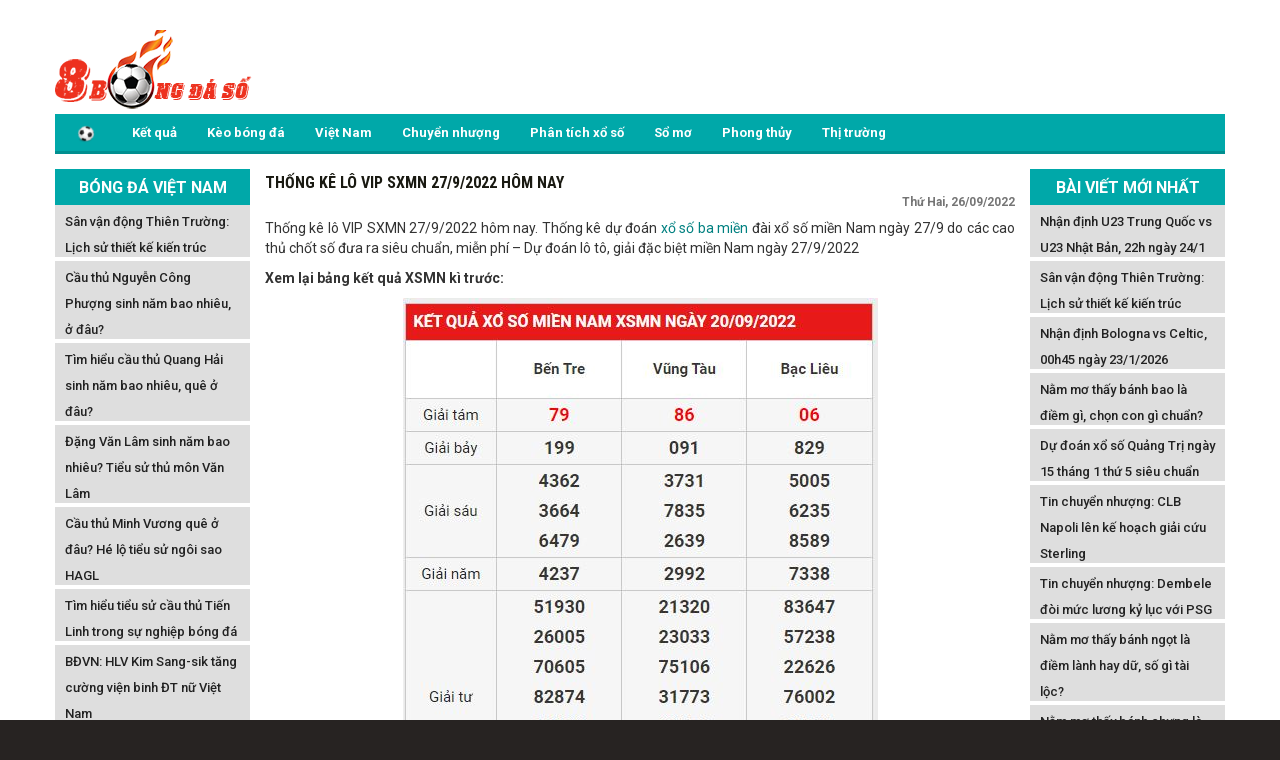

--- FILE ---
content_type: text/html; charset=UTF-8
request_url: https://8bongdaso.com/soi-cau-lo-vip-sxmn-27-9-2022-hom-nay/
body_size: 12632
content:
<!DOCTYPE html>
<html lang="vi">
	<head>
		<meta charset="UTF-8">
		<meta name="viewport" content="width=device-width, initial-scale=1">
    	<link rel="profile" href="https://gmpg.org/xfn/11">
        <link href="https://8bongdaso.com/wp-content/themes/bongdaxoso/css/style.css" rel="stylesheet" type="text/css" />
        <link href="https://8bongdaso.com/wp-content/themes/bongdaxoso/css/my_style.css" rel="stylesheet" type="text/css" />
        <link href='https://fonts.googleapis.com/css?family=Roboto+Condensed:400,700&amp;subset=vietnamese,latin,latin-ext&display=swap' rel='stylesheet' type='text/css'>
        <link href='https://fonts.googleapis.com/css?family=Roboto:400,700&amp;subset=vietnamese,latin,latin-ext&display=swap' rel='stylesheet' type='text/css'>
        <link href="https://8bongdaso.com/wp-content/themes/bongdaxoso/css/datepicker.css" rel="stylesheet" />
        <link rel="stylesheet" href="https://8bongdaso.com/wp-content/themes/bongdaxoso/css/font-awesome.min.css">
        <script type="text/javascript" src="https://8bongdaso.com/wp-content/themes/bongdaxoso/js/jquery-2.1.3.min.js"></script>
        <script type="text/javascript" src="https://8bongdaso.com/wp-content/themes/bongdaxoso/js/jquery.slimscroll.min.js"></script>
        <script type="text/javascript" src="https://8bongdaso.com/wp-content/themes/bongdaxoso/js/jquery-ui-1.8.18.custom.min.js"></script>
        <script src="https://8bongdaso.com/wp-content/themes/bongdaxoso/js/jquery.ui.datepicker-fr.js"></script>
        <meta name='robots' content='index, follow, max-image-preview:large, max-snippet:-1, max-video-preview:-1' />
	<style>img:is([sizes="auto" i], [sizes^="auto," i]) { contain-intrinsic-size: 3000px 1500px }</style>
	
	<!-- This site is optimized with the Yoast SEO Premium plugin v23.4 (Yoast SEO v23.4) - https://yoast.com/wordpress/plugins/seo/ -->
	<title>Thống kê lô VIP SXMN 27/9/2022 hôm nay chuẩn xác</title>
	<meta name="description" content="Thống kê lô VIP SXMN 27/9/2022 hôm nay. Thống kê dự đoán xổ số ba miền đài xổ số miền Nam ngày 27/9 do các cao thủ chốt số đưa ra siêu chuẩn, miễn phí" />
	<link rel="canonical" href="https://8bongdaso.com/soi-cau-lo-vip-sxmn-27-9-2022-hom-nay/" />
	<meta property="og:locale" content="vi_VN" />
	<meta property="og:type" content="article" />
	<meta property="og:title" content="Thống kê lô VIP SXMN 27/9/2022 hôm nay chuẩn xác" />
	<meta property="og:description" content="Thống kê lô VIP SXMN 27/9/2022 hôm nay. Thống kê dự đoán xổ số ba miền đài xổ số miền Nam ngày 27/9 do các cao thủ chốt số đưa ra siêu chuẩn, miễn phí" />
	<meta property="og:url" content="https://8bongdaso.com/soi-cau-lo-vip-sxmn-27-9-2022-hom-nay/" />
	<meta property="og:site_name" content="8bongdaso.com" />
	<meta property="article:published_time" content="2022-09-26T07:01:09+00:00" />
<meta property="og:image:secure_url" content="https://8bongdaso.com/wp-content/uploads/2022/09/3_optimized.jpg" />
	<meta property="og:image" content="https://8bongdaso.com/wp-content/uploads/2022/09/3_optimized.jpg" />
	<meta property="og:image:width" content="600" />
	<meta property="og:image:height" content="450" />
	<meta property="og:image:type" content="image/jpeg" />
	<meta name="author" content="thuydt" />
	<meta name="twitter:card" content="summary_large_image" />
	<meta name="twitter:label1" content="Được viết bởi" />
	<meta name="twitter:data1" content="thuydt" />
	<meta name="twitter:label2" content="Ước tính thời gian đọc" />
	<meta name="twitter:data2" content="3 phút" />
	<script type="application/ld+json" class="yoast-schema-graph">{"@context":"https://schema.org","@graph":[{"@type":"Article","@id":"https://8bongdaso.com/soi-cau-lo-vip-sxmn-27-9-2022-hom-nay/#article","isPartOf":{"@id":"https://8bongdaso.com/soi-cau-lo-vip-sxmn-27-9-2022-hom-nay/"},"author":{"name":"thuydt","@id":"https://8bongdaso.com/#/schema/person/482bdfe7681f441bd7783788db749d21"},"headline":"Thống kê lô VIP SXMN 27/9/2022 hôm nay","datePublished":"2022-09-26T07:01:09+00:00","dateModified":"2022-09-26T07:01:09+00:00","mainEntityOfPage":{"@id":"https://8bongdaso.com/soi-cau-lo-vip-sxmn-27-9-2022-hom-nay/"},"wordCount":607,"publisher":{"@id":"https://8bongdaso.com/#organization"},"image":{"@id":"https://8bongdaso.com/soi-cau-lo-vip-sxmn-27-9-2022-hom-nay/#primaryimage"},"thumbnailUrl":"https://8bongdaso.com/wp-content/uploads/2022/09/3_optimized.jpg","articleSection":["Phân tích xổ số"],"inLanguage":"vi"},{"@type":"WebPage","@id":"https://8bongdaso.com/soi-cau-lo-vip-sxmn-27-9-2022-hom-nay/","url":"https://8bongdaso.com/soi-cau-lo-vip-sxmn-27-9-2022-hom-nay/","name":"Thống kê lô VIP SXMN 27/9/2022 hôm nay chuẩn xác","isPartOf":{"@id":"https://8bongdaso.com/#website"},"primaryImageOfPage":{"@id":"https://8bongdaso.com/soi-cau-lo-vip-sxmn-27-9-2022-hom-nay/#primaryimage"},"image":{"@id":"https://8bongdaso.com/soi-cau-lo-vip-sxmn-27-9-2022-hom-nay/#primaryimage"},"thumbnailUrl":"https://8bongdaso.com/wp-content/uploads/2022/09/3_optimized.jpg","datePublished":"2022-09-26T07:01:09+00:00","dateModified":"2022-09-26T07:01:09+00:00","description":"Thống kê lô VIP SXMN 27/9/2022 hôm nay. Thống kê dự đoán xổ số ba miền đài xổ số miền Nam ngày 27/9 do các cao thủ chốt số đưa ra siêu chuẩn, miễn phí","inLanguage":"vi","potentialAction":[{"@type":"ReadAction","target":["https://8bongdaso.com/soi-cau-lo-vip-sxmn-27-9-2022-hom-nay/"]}]},{"@type":"ImageObject","inLanguage":"vi","@id":"https://8bongdaso.com/soi-cau-lo-vip-sxmn-27-9-2022-hom-nay/#primaryimage","url":"https://8bongdaso.com/wp-content/uploads/2022/09/3_optimized.jpg","contentUrl":"https://8bongdaso.com/wp-content/uploads/2022/09/3_optimized.jpg","width":600,"height":450,"caption":"Thống kê lô VIP SXMN 27/9/2022"},{"@type":"WebSite","@id":"https://8bongdaso.com/#website","url":"https://8bongdaso.com/","name":"8bongdaso.com","description":"Dữ liệu bóng đá số nhanh nhất","publisher":{"@id":"https://8bongdaso.com/#organization"},"potentialAction":[{"@type":"SearchAction","target":{"@type":"EntryPoint","urlTemplate":"https://8bongdaso.com/?s={search_term_string}"},"query-input":{"@type":"PropertyValueSpecification","valueRequired":true,"valueName":"search_term_string"}}],"inLanguage":"vi"},{"@type":"Organization","@id":"https://8bongdaso.com/#organization","name":"8bongdaso.com","url":"https://8bongdaso.com/","logo":{"@type":"ImageObject","inLanguage":"vi","@id":"https://8bongdaso.com/#/schema/logo/image/","url":"https://8bongdaso.com/wp-content/uploads/2019/07/log-8bongda.png","contentUrl":"https://8bongdaso.com/wp-content/uploads/2019/07/log-8bongda.png","width":250,"height":120,"caption":"8bongdaso.com"},"image":{"@id":"https://8bongdaso.com/#/schema/logo/image/"}},{"@type":"Person","@id":"https://8bongdaso.com/#/schema/person/482bdfe7681f441bd7783788db749d21","name":"thuydt","image":{"@type":"ImageObject","inLanguage":"vi","@id":"https://8bongdaso.com/#/schema/person/image/","url":"https://secure.gravatar.com/avatar/d71a93b990c4b09f1506e10397c3539eed46c13dc91088d374b2ebcbc2704c8d?s=96&d=mm&r=g","contentUrl":"https://secure.gravatar.com/avatar/d71a93b990c4b09f1506e10397c3539eed46c13dc91088d374b2ebcbc2704c8d?s=96&d=mm&r=g","caption":"thuydt"}}]}</script>
	<!-- / Yoast SEO Premium plugin. -->


<link rel="amphtml" href="https://8bongdaso.com/soi-cau-lo-vip-sxmn-27-9-2022-hom-nay/amp/" /><meta name="generator" content="AMP for WP 1.1.2"/><script type="text/javascript">
/* <![CDATA[ */
window._wpemojiSettings = {"baseUrl":"https:\/\/s.w.org\/images\/core\/emoji\/16.0.1\/72x72\/","ext":".png","svgUrl":"https:\/\/s.w.org\/images\/core\/emoji\/16.0.1\/svg\/","svgExt":".svg","source":{"concatemoji":"https:\/\/8bongdaso.com\/wp-includes\/js\/wp-emoji-release.min.js?ver=6.8.3"}};
/*! This file is auto-generated */
!function(s,n){var o,i,e;function c(e){try{var t={supportTests:e,timestamp:(new Date).valueOf()};sessionStorage.setItem(o,JSON.stringify(t))}catch(e){}}function p(e,t,n){e.clearRect(0,0,e.canvas.width,e.canvas.height),e.fillText(t,0,0);var t=new Uint32Array(e.getImageData(0,0,e.canvas.width,e.canvas.height).data),a=(e.clearRect(0,0,e.canvas.width,e.canvas.height),e.fillText(n,0,0),new Uint32Array(e.getImageData(0,0,e.canvas.width,e.canvas.height).data));return t.every(function(e,t){return e===a[t]})}function u(e,t){e.clearRect(0,0,e.canvas.width,e.canvas.height),e.fillText(t,0,0);for(var n=e.getImageData(16,16,1,1),a=0;a<n.data.length;a++)if(0!==n.data[a])return!1;return!0}function f(e,t,n,a){switch(t){case"flag":return n(e,"\ud83c\udff3\ufe0f\u200d\u26a7\ufe0f","\ud83c\udff3\ufe0f\u200b\u26a7\ufe0f")?!1:!n(e,"\ud83c\udde8\ud83c\uddf6","\ud83c\udde8\u200b\ud83c\uddf6")&&!n(e,"\ud83c\udff4\udb40\udc67\udb40\udc62\udb40\udc65\udb40\udc6e\udb40\udc67\udb40\udc7f","\ud83c\udff4\u200b\udb40\udc67\u200b\udb40\udc62\u200b\udb40\udc65\u200b\udb40\udc6e\u200b\udb40\udc67\u200b\udb40\udc7f");case"emoji":return!a(e,"\ud83e\udedf")}return!1}function g(e,t,n,a){var r="undefined"!=typeof WorkerGlobalScope&&self instanceof WorkerGlobalScope?new OffscreenCanvas(300,150):s.createElement("canvas"),o=r.getContext("2d",{willReadFrequently:!0}),i=(o.textBaseline="top",o.font="600 32px Arial",{});return e.forEach(function(e){i[e]=t(o,e,n,a)}),i}function t(e){var t=s.createElement("script");t.src=e,t.defer=!0,s.head.appendChild(t)}"undefined"!=typeof Promise&&(o="wpEmojiSettingsSupports",i=["flag","emoji"],n.supports={everything:!0,everythingExceptFlag:!0},e=new Promise(function(e){s.addEventListener("DOMContentLoaded",e,{once:!0})}),new Promise(function(t){var n=function(){try{var e=JSON.parse(sessionStorage.getItem(o));if("object"==typeof e&&"number"==typeof e.timestamp&&(new Date).valueOf()<e.timestamp+604800&&"object"==typeof e.supportTests)return e.supportTests}catch(e){}return null}();if(!n){if("undefined"!=typeof Worker&&"undefined"!=typeof OffscreenCanvas&&"undefined"!=typeof URL&&URL.createObjectURL&&"undefined"!=typeof Blob)try{var e="postMessage("+g.toString()+"("+[JSON.stringify(i),f.toString(),p.toString(),u.toString()].join(",")+"));",a=new Blob([e],{type:"text/javascript"}),r=new Worker(URL.createObjectURL(a),{name:"wpTestEmojiSupports"});return void(r.onmessage=function(e){c(n=e.data),r.terminate(),t(n)})}catch(e){}c(n=g(i,f,p,u))}t(n)}).then(function(e){for(var t in e)n.supports[t]=e[t],n.supports.everything=n.supports.everything&&n.supports[t],"flag"!==t&&(n.supports.everythingExceptFlag=n.supports.everythingExceptFlag&&n.supports[t]);n.supports.everythingExceptFlag=n.supports.everythingExceptFlag&&!n.supports.flag,n.DOMReady=!1,n.readyCallback=function(){n.DOMReady=!0}}).then(function(){return e}).then(function(){var e;n.supports.everything||(n.readyCallback(),(e=n.source||{}).concatemoji?t(e.concatemoji):e.wpemoji&&e.twemoji&&(t(e.twemoji),t(e.wpemoji)))}))}((window,document),window._wpemojiSettings);
/* ]]> */
</script>
<style id='wp-emoji-styles-inline-css' type='text/css'>

	img.wp-smiley, img.emoji {
		display: inline !important;
		border: none !important;
		box-shadow: none !important;
		height: 1em !important;
		width: 1em !important;
		margin: 0 0.07em !important;
		vertical-align: -0.1em !important;
		background: none !important;
		padding: 0 !important;
	}
</style>
<link rel='stylesheet' id='wp-block-library-css' href='https://8bongdaso.com/wp-includes/css/dist/block-library/style.min.css?ver=6.8.3' type='text/css' media='all' />
<style id='classic-theme-styles-inline-css' type='text/css'>
/*! This file is auto-generated */
.wp-block-button__link{color:#fff;background-color:#32373c;border-radius:9999px;box-shadow:none;text-decoration:none;padding:calc(.667em + 2px) calc(1.333em + 2px);font-size:1.125em}.wp-block-file__button{background:#32373c;color:#fff;text-decoration:none}
</style>
<style id='global-styles-inline-css' type='text/css'>
:root{--wp--preset--aspect-ratio--square: 1;--wp--preset--aspect-ratio--4-3: 4/3;--wp--preset--aspect-ratio--3-4: 3/4;--wp--preset--aspect-ratio--3-2: 3/2;--wp--preset--aspect-ratio--2-3: 2/3;--wp--preset--aspect-ratio--16-9: 16/9;--wp--preset--aspect-ratio--9-16: 9/16;--wp--preset--color--black: #000000;--wp--preset--color--cyan-bluish-gray: #abb8c3;--wp--preset--color--white: #ffffff;--wp--preset--color--pale-pink: #f78da7;--wp--preset--color--vivid-red: #cf2e2e;--wp--preset--color--luminous-vivid-orange: #ff6900;--wp--preset--color--luminous-vivid-amber: #fcb900;--wp--preset--color--light-green-cyan: #7bdcb5;--wp--preset--color--vivid-green-cyan: #00d084;--wp--preset--color--pale-cyan-blue: #8ed1fc;--wp--preset--color--vivid-cyan-blue: #0693e3;--wp--preset--color--vivid-purple: #9b51e0;--wp--preset--gradient--vivid-cyan-blue-to-vivid-purple: linear-gradient(135deg,rgba(6,147,227,1) 0%,rgb(155,81,224) 100%);--wp--preset--gradient--light-green-cyan-to-vivid-green-cyan: linear-gradient(135deg,rgb(122,220,180) 0%,rgb(0,208,130) 100%);--wp--preset--gradient--luminous-vivid-amber-to-luminous-vivid-orange: linear-gradient(135deg,rgba(252,185,0,1) 0%,rgba(255,105,0,1) 100%);--wp--preset--gradient--luminous-vivid-orange-to-vivid-red: linear-gradient(135deg,rgba(255,105,0,1) 0%,rgb(207,46,46) 100%);--wp--preset--gradient--very-light-gray-to-cyan-bluish-gray: linear-gradient(135deg,rgb(238,238,238) 0%,rgb(169,184,195) 100%);--wp--preset--gradient--cool-to-warm-spectrum: linear-gradient(135deg,rgb(74,234,220) 0%,rgb(151,120,209) 20%,rgb(207,42,186) 40%,rgb(238,44,130) 60%,rgb(251,105,98) 80%,rgb(254,248,76) 100%);--wp--preset--gradient--blush-light-purple: linear-gradient(135deg,rgb(255,206,236) 0%,rgb(152,150,240) 100%);--wp--preset--gradient--blush-bordeaux: linear-gradient(135deg,rgb(254,205,165) 0%,rgb(254,45,45) 50%,rgb(107,0,62) 100%);--wp--preset--gradient--luminous-dusk: linear-gradient(135deg,rgb(255,203,112) 0%,rgb(199,81,192) 50%,rgb(65,88,208) 100%);--wp--preset--gradient--pale-ocean: linear-gradient(135deg,rgb(255,245,203) 0%,rgb(182,227,212) 50%,rgb(51,167,181) 100%);--wp--preset--gradient--electric-grass: linear-gradient(135deg,rgb(202,248,128) 0%,rgb(113,206,126) 100%);--wp--preset--gradient--midnight: linear-gradient(135deg,rgb(2,3,129) 0%,rgb(40,116,252) 100%);--wp--preset--font-size--small: 13px;--wp--preset--font-size--medium: 20px;--wp--preset--font-size--large: 36px;--wp--preset--font-size--x-large: 42px;--wp--preset--spacing--20: 0.44rem;--wp--preset--spacing--30: 0.67rem;--wp--preset--spacing--40: 1rem;--wp--preset--spacing--50: 1.5rem;--wp--preset--spacing--60: 2.25rem;--wp--preset--spacing--70: 3.38rem;--wp--preset--spacing--80: 5.06rem;--wp--preset--shadow--natural: 6px 6px 9px rgba(0, 0, 0, 0.2);--wp--preset--shadow--deep: 12px 12px 50px rgba(0, 0, 0, 0.4);--wp--preset--shadow--sharp: 6px 6px 0px rgba(0, 0, 0, 0.2);--wp--preset--shadow--outlined: 6px 6px 0px -3px rgba(255, 255, 255, 1), 6px 6px rgba(0, 0, 0, 1);--wp--preset--shadow--crisp: 6px 6px 0px rgba(0, 0, 0, 1);}:where(.is-layout-flex){gap: 0.5em;}:where(.is-layout-grid){gap: 0.5em;}body .is-layout-flex{display: flex;}.is-layout-flex{flex-wrap: wrap;align-items: center;}.is-layout-flex > :is(*, div){margin: 0;}body .is-layout-grid{display: grid;}.is-layout-grid > :is(*, div){margin: 0;}:where(.wp-block-columns.is-layout-flex){gap: 2em;}:where(.wp-block-columns.is-layout-grid){gap: 2em;}:where(.wp-block-post-template.is-layout-flex){gap: 1.25em;}:where(.wp-block-post-template.is-layout-grid){gap: 1.25em;}.has-black-color{color: var(--wp--preset--color--black) !important;}.has-cyan-bluish-gray-color{color: var(--wp--preset--color--cyan-bluish-gray) !important;}.has-white-color{color: var(--wp--preset--color--white) !important;}.has-pale-pink-color{color: var(--wp--preset--color--pale-pink) !important;}.has-vivid-red-color{color: var(--wp--preset--color--vivid-red) !important;}.has-luminous-vivid-orange-color{color: var(--wp--preset--color--luminous-vivid-orange) !important;}.has-luminous-vivid-amber-color{color: var(--wp--preset--color--luminous-vivid-amber) !important;}.has-light-green-cyan-color{color: var(--wp--preset--color--light-green-cyan) !important;}.has-vivid-green-cyan-color{color: var(--wp--preset--color--vivid-green-cyan) !important;}.has-pale-cyan-blue-color{color: var(--wp--preset--color--pale-cyan-blue) !important;}.has-vivid-cyan-blue-color{color: var(--wp--preset--color--vivid-cyan-blue) !important;}.has-vivid-purple-color{color: var(--wp--preset--color--vivid-purple) !important;}.has-black-background-color{background-color: var(--wp--preset--color--black) !important;}.has-cyan-bluish-gray-background-color{background-color: var(--wp--preset--color--cyan-bluish-gray) !important;}.has-white-background-color{background-color: var(--wp--preset--color--white) !important;}.has-pale-pink-background-color{background-color: var(--wp--preset--color--pale-pink) !important;}.has-vivid-red-background-color{background-color: var(--wp--preset--color--vivid-red) !important;}.has-luminous-vivid-orange-background-color{background-color: var(--wp--preset--color--luminous-vivid-orange) !important;}.has-luminous-vivid-amber-background-color{background-color: var(--wp--preset--color--luminous-vivid-amber) !important;}.has-light-green-cyan-background-color{background-color: var(--wp--preset--color--light-green-cyan) !important;}.has-vivid-green-cyan-background-color{background-color: var(--wp--preset--color--vivid-green-cyan) !important;}.has-pale-cyan-blue-background-color{background-color: var(--wp--preset--color--pale-cyan-blue) !important;}.has-vivid-cyan-blue-background-color{background-color: var(--wp--preset--color--vivid-cyan-blue) !important;}.has-vivid-purple-background-color{background-color: var(--wp--preset--color--vivid-purple) !important;}.has-black-border-color{border-color: var(--wp--preset--color--black) !important;}.has-cyan-bluish-gray-border-color{border-color: var(--wp--preset--color--cyan-bluish-gray) !important;}.has-white-border-color{border-color: var(--wp--preset--color--white) !important;}.has-pale-pink-border-color{border-color: var(--wp--preset--color--pale-pink) !important;}.has-vivid-red-border-color{border-color: var(--wp--preset--color--vivid-red) !important;}.has-luminous-vivid-orange-border-color{border-color: var(--wp--preset--color--luminous-vivid-orange) !important;}.has-luminous-vivid-amber-border-color{border-color: var(--wp--preset--color--luminous-vivid-amber) !important;}.has-light-green-cyan-border-color{border-color: var(--wp--preset--color--light-green-cyan) !important;}.has-vivid-green-cyan-border-color{border-color: var(--wp--preset--color--vivid-green-cyan) !important;}.has-pale-cyan-blue-border-color{border-color: var(--wp--preset--color--pale-cyan-blue) !important;}.has-vivid-cyan-blue-border-color{border-color: var(--wp--preset--color--vivid-cyan-blue) !important;}.has-vivid-purple-border-color{border-color: var(--wp--preset--color--vivid-purple) !important;}.has-vivid-cyan-blue-to-vivid-purple-gradient-background{background: var(--wp--preset--gradient--vivid-cyan-blue-to-vivid-purple) !important;}.has-light-green-cyan-to-vivid-green-cyan-gradient-background{background: var(--wp--preset--gradient--light-green-cyan-to-vivid-green-cyan) !important;}.has-luminous-vivid-amber-to-luminous-vivid-orange-gradient-background{background: var(--wp--preset--gradient--luminous-vivid-amber-to-luminous-vivid-orange) !important;}.has-luminous-vivid-orange-to-vivid-red-gradient-background{background: var(--wp--preset--gradient--luminous-vivid-orange-to-vivid-red) !important;}.has-very-light-gray-to-cyan-bluish-gray-gradient-background{background: var(--wp--preset--gradient--very-light-gray-to-cyan-bluish-gray) !important;}.has-cool-to-warm-spectrum-gradient-background{background: var(--wp--preset--gradient--cool-to-warm-spectrum) !important;}.has-blush-light-purple-gradient-background{background: var(--wp--preset--gradient--blush-light-purple) !important;}.has-blush-bordeaux-gradient-background{background: var(--wp--preset--gradient--blush-bordeaux) !important;}.has-luminous-dusk-gradient-background{background: var(--wp--preset--gradient--luminous-dusk) !important;}.has-pale-ocean-gradient-background{background: var(--wp--preset--gradient--pale-ocean) !important;}.has-electric-grass-gradient-background{background: var(--wp--preset--gradient--electric-grass) !important;}.has-midnight-gradient-background{background: var(--wp--preset--gradient--midnight) !important;}.has-small-font-size{font-size: var(--wp--preset--font-size--small) !important;}.has-medium-font-size{font-size: var(--wp--preset--font-size--medium) !important;}.has-large-font-size{font-size: var(--wp--preset--font-size--large) !important;}.has-x-large-font-size{font-size: var(--wp--preset--font-size--x-large) !important;}
:where(.wp-block-post-template.is-layout-flex){gap: 1.25em;}:where(.wp-block-post-template.is-layout-grid){gap: 1.25em;}
:where(.wp-block-columns.is-layout-flex){gap: 2em;}:where(.wp-block-columns.is-layout-grid){gap: 2em;}
:root :where(.wp-block-pullquote){font-size: 1.5em;line-height: 1.6;}
</style>
<link rel='stylesheet' id='lich-api-css-css' href='https://8bongdaso.com/wp-content/plugins/apihs/access/css/daterangepicker.css?ver=6.8.3' type='text/css' media='all' />
<link rel='stylesheet' id='boostrap-css-css' href='https://8bongdaso.com/wp-content/plugins/apihs/access/css/bootstrap.min.css?ver=6.8.3' type='text/css' media='all' />
<link rel='stylesheet' id='boostrap-font-css' href='https://8bongdaso.com/wp-content/plugins/apihs/access/css/font-awesome.min.css?ver=6.8.3' type='text/css' media='all' />
<link rel='stylesheet' id='css-plugin-css' href='https://8bongdaso.com/wp-content/plugins/apihs/access/css/styles.css?ver=6.8.3' type='text/css' media='all' />
<link rel='stylesheet' id='ez-toc-css' href='https://8bongdaso.com/wp-content/plugins/easy-table-of-contents/assets/css/screen.min.css?ver=2.0.76' type='text/css' media='all' />
<style id='ez-toc-inline-css' type='text/css'>
div#ez-toc-container .ez-toc-title {font-size: 120%;}div#ez-toc-container .ez-toc-title {font-weight: 500;}div#ez-toc-container ul li , div#ez-toc-container ul li a {font-size: 95%;}div#ez-toc-container ul li , div#ez-toc-container ul li a {font-weight: 500;}div#ez-toc-container nav ul ul li {font-size: 90%;}
</style>
<link rel='stylesheet' id='devson-style-css' href='https://8bongdaso.com/wp-content/themes/bongdaxoso/style.css?ver=6.8.3' type='text/css' media='all' />
<script type="text/javascript" src="https://8bongdaso.com/wp-content/plugins/apihs/access/js/daterangepicker.min.js?ver=6.8.3" id="lich-api-js"></script>
<script type="text/javascript" src="https://8bongdaso.com/wp-content/plugins/apihs/access/js/bootstrap.min.js?ver=6.8.3" id="boostrap-api-js"></script>
<script type="text/javascript" src="https://8bongdaso.com/wp-includes/js/jquery/jquery.min.js?ver=3.7.1" id="jquery-core-js"></script>
<script type="text/javascript" src="https://8bongdaso.com/wp-includes/js/jquery/jquery-migrate.min.js?ver=3.4.1" id="jquery-migrate-js"></script>
<script type="text/javascript" id="my_loadmore-js-extra">
/* <![CDATA[ */
var misha_loadmore_params = {"ajaxurl":"https:\/\/8bongdaso.com\/wp-admin\/admin-ajax.php","posts":"{\"page\":0,\"name\":\"soi-cau-lo-vip-sxmn-27-9-2022-hom-nay\",\"error\":\"\",\"m\":\"\",\"p\":0,\"post_parent\":\"\",\"subpost\":\"\",\"subpost_id\":\"\",\"attachment\":\"\",\"attachment_id\":0,\"pagename\":\"\",\"page_id\":0,\"second\":\"\",\"minute\":\"\",\"hour\":\"\",\"day\":0,\"monthnum\":0,\"year\":0,\"w\":0,\"category_name\":\"\",\"tag\":\"\",\"cat\":\"\",\"tag_id\":\"\",\"author\":\"\",\"author_name\":\"\",\"feed\":\"\",\"tb\":\"\",\"paged\":0,\"meta_key\":\"\",\"meta_value\":\"\",\"preview\":\"\",\"s\":\"\",\"sentence\":\"\",\"title\":\"\",\"fields\":\"all\",\"menu_order\":\"\",\"embed\":\"\",\"category__in\":[],\"category__not_in\":[],\"category__and\":[],\"post__in\":[],\"post__not_in\":[],\"post_name__in\":[],\"tag__in\":[],\"tag__not_in\":[],\"tag__and\":[],\"tag_slug__in\":[],\"tag_slug__and\":[],\"post_parent__in\":[],\"post_parent__not_in\":[],\"author__in\":[],\"author__not_in\":[],\"search_columns\":[],\"ignore_sticky_posts\":false,\"suppress_filters\":false,\"cache_results\":true,\"update_post_term_cache\":true,\"update_menu_item_cache\":false,\"lazy_load_term_meta\":true,\"update_post_meta_cache\":true,\"post_type\":\"\",\"posts_per_page\":10,\"nopaging\":false,\"comments_per_page\":\"50\",\"no_found_rows\":false,\"order\":\"DESC\"}","current_page":"1","max_page":"0"};
/* ]]> */
</script>
<script type="text/javascript" src="https://8bongdaso.com/wp-content/themes/bongdaxoso/js/js.js?ver=6.8.3" id="my_loadmore-js"></script>
<link rel="https://api.w.org/" href="https://8bongdaso.com/wp-json/" /><link rel="alternate" title="JSON" type="application/json" href="https://8bongdaso.com/wp-json/wp/v2/posts/7438" /><meta name="generator" content="WordPress 6.8.3" />
<link rel='shortlink' href='https://8bongdaso.com/?p=7438' />
<link rel="alternate" title="oNhúng (JSON)" type="application/json+oembed" href="https://8bongdaso.com/wp-json/oembed/1.0/embed?url=https%3A%2F%2F8bongdaso.com%2Fsoi-cau-lo-vip-sxmn-27-9-2022-hom-nay%2F" />
<link rel="alternate" title="oNhúng (XML)" type="text/xml+oembed" href="https://8bongdaso.com/wp-json/oembed/1.0/embed?url=https%3A%2F%2F8bongdaso.com%2Fsoi-cau-lo-vip-sxmn-27-9-2022-hom-nay%2F&#038;format=xml" />
<link rel="icon" href="https://8bongdaso.com/wp-content/uploads/2019/07/cropped-3cfccdd35c5b8d94a49e8e542cc73a17_icon-32x32.png" sizes="32x32" />
<link rel="icon" href="https://8bongdaso.com/wp-content/uploads/2019/07/cropped-3cfccdd35c5b8d94a49e8e542cc73a17_icon-192x192.png" sizes="192x192" />
<link rel="apple-touch-icon" href="https://8bongdaso.com/wp-content/uploads/2019/07/cropped-3cfccdd35c5b8d94a49e8e542cc73a17_icon-180x180.png" />
<meta name="msapplication-TileImage" content="https://8bongdaso.com/wp-content/uploads/2019/07/cropped-3cfccdd35c5b8d94a49e8e542cc73a17_icon-270x270.png" />
        <!-- Global site tag (gtag.js) - Google Analytics -->
        <script async src="https://www.googletagmanager.com/gtag/js?id=UA-144214269-1"></script>
        <script>
          window.dataLayer = window.dataLayer || [];
          function gtag(){dataLayer.push(arguments);}
          gtag('js', new Date());
        
          gtag('config', 'UA-144214269-1');
        </script>
        <meta name="google-site-verification" content="EbVrLefTNMFoNLM0JHTvijMqUBcS-QHoCHsUhAQgiMo" />
    </head>
<body>
<div class="main">
<div class="container header">
    <div class="Header">
        <div class="Header_logo hide-sm">
            <a href="https://8bongdaso.com" title="logo"><img src="https://8bongdaso.com/wp-content/uploads/2019/07/logobds.png" alt="logo" width="200" height="80"/></a>
        </div>
        <div class="Header_banner hide-sm">
        </div>
    </div>
    <style>
        /*CSS Top menu*/

        .MenuHeader li ul {
            display: none;
            position: absolute;
            background-color: #008f90;
            width: 100%;
            box-shadow: 0px 8px 16px 0px rgba(0, 0, 0, 0.2);
            z-index: 1;
        }

        .MenuHeader li {
            position: relative;
            display: inline-block;
        }

        .MenuHeader li ul li {
            width: 100%;
        }

        .MenuHeader li:hover ul {
            display: block;
            background-color: #00a8a9;
        }

        .MenuHeader li ul li a:hover {
            background: #00a8a9;
        }

        .MenuHeader ul li:hover ul a:hover {
            background-color: #00a8a9 !important;
        }
    </style>
    <!-- Simulate a smartphone / tablet -->
    <div class="mobile-container hide-md">

        <!-- Top Navigation Menu -->
        <div class="topnav">
            <a href="https://8bongdaso.com" title="logo"><img src="https://8bongdaso.com/wp-content/uploads/2019/07/logobds.png"  alt="logo" width="200" height="80"/></a>
            <div id="myLinks">
                <div class="menu-menu-1-container"><ul id="menu-menu-1" class="menu"><li id="menu-item-17" class="menu-item menu-item-type-post_type menu-item-object-page menu-item-home menu-item-17"><a href="https://8bongdaso.com/"><img src="https://8bongdaso.com/wp-content/uploads/2020/10/football-soccer-ball-32-183228.png"></a></li>
<li id="menu-item-189" class="menu-item menu-item-type-post_type menu-item-object-page menu-item-189"><a href="https://8bongdaso.com/ket-qua-bong-da/">Kết quả</a></li>
<li id="menu-item-191" class="menu-item menu-item-type-post_type menu-item-object-page menu-item-191"><a href="https://8bongdaso.com/keo-bong-da/">Kèo bóng đá</a></li>
<li id="menu-item-188" class="menu-item menu-item-type-taxonomy menu-item-object-category menu-item-188"><a href="https://8bongdaso.com/tin-bong-da-viet-nam/">Việt Nam</a></li>
<li id="menu-item-187" class="menu-item menu-item-type-taxonomy menu-item-object-category menu-item-187"><a href="https://8bongdaso.com/chuyen-nhuong-bong-da/">Chuyển nhượng</a></li>
<li id="menu-item-337" class="menu-item menu-item-type-taxonomy menu-item-object-category current-post-ancestor current-menu-parent current-post-parent menu-item-337"><a href="https://8bongdaso.com/phan-tich-xo-so/">Phân tích xổ số</a></li>
<li id="menu-item-1225" class="menu-item menu-item-type-taxonomy menu-item-object-category menu-item-1225"><a href="https://8bongdaso.com/so-mo/">Sổ mơ</a></li>
<li id="menu-item-336" class="menu-item menu-item-type-taxonomy menu-item-object-category menu-item-336"><a href="https://8bongdaso.com/phong-thuy/">Phong thủy</a></li>
<li id="menu-item-6741" class="menu-item menu-item-type-taxonomy menu-item-object-category menu-item-6741"><a href="https://8bongdaso.com/thi-truong/">Thị trường</a></li>
</ul></div>            </div>
            <a href="javascript:void(0);" class="icon" onclick="myFunction()">
                <i class="fa fa-bars"></i>
            </a>
        </div>
    </div>
    <div class="MenuHeader hide-sm">
        <div class="menu-menu-1-container"><ul id="menu-menu-2" class="menu"><li class="menu-item menu-item-type-post_type menu-item-object-page menu-item-home menu-item-17"><a href="https://8bongdaso.com/"><img src="https://8bongdaso.com/wp-content/uploads/2020/10/football-soccer-ball-32-183228.png"></a></li>
<li class="menu-item menu-item-type-post_type menu-item-object-page menu-item-189"><a href="https://8bongdaso.com/ket-qua-bong-da/">Kết quả</a></li>
<li class="menu-item menu-item-type-post_type menu-item-object-page menu-item-191"><a href="https://8bongdaso.com/keo-bong-da/">Kèo bóng đá</a></li>
<li class="menu-item menu-item-type-taxonomy menu-item-object-category menu-item-188"><a href="https://8bongdaso.com/tin-bong-da-viet-nam/">Việt Nam</a></li>
<li class="menu-item menu-item-type-taxonomy menu-item-object-category menu-item-187"><a href="https://8bongdaso.com/chuyen-nhuong-bong-da/">Chuyển nhượng</a></li>
<li class="menu-item menu-item-type-taxonomy menu-item-object-category current-post-ancestor current-menu-parent current-post-parent menu-item-337"><a href="https://8bongdaso.com/phan-tich-xo-so/">Phân tích xổ số</a></li>
<li class="menu-item menu-item-type-taxonomy menu-item-object-category menu-item-1225"><a href="https://8bongdaso.com/so-mo/">Sổ mơ</a></li>
<li class="menu-item menu-item-type-taxonomy menu-item-object-category menu-item-336"><a href="https://8bongdaso.com/phong-thuy/">Phong thủy</a></li>
<li class="menu-item menu-item-type-taxonomy menu-item-object-category menu-item-6741"><a href="https://8bongdaso.com/thi-truong/">Thị trường</a></li>
</ul></div>       
        <div class="both"></div>
    </div>
    <div style="margin: 2px 0; text-align: center;">
    </div>
	</div>    <div class="container">
        <div class="row">
            <div class="col-md-2 hide-sm">
                <section id="vnkplus_post_side-2" class="widget vnkplus_post_side left"><div class="NEWS_nhandinh_title">Bóng đá Việt Nam</div>		<div class="list">
				<div class="item clearfix">
			<div class="ct">
				<h3 class="name">
					<a href="https://8bongdaso.com/san-van-dong-thien-truong-lich-su-thiet-ke-kien-truc/" title="Sân vận động Thiên Trường: Lịch sử thiết kế kiến trúc">Sân vận động Thiên Trường: Lịch sử thiết kế kiến trúc</a>
				</h3>
			</div>
		</div>
				<div class="item clearfix">
			<div class="ct">
				<h3 class="name">
					<a href="https://8bongdaso.com/cau-thu-nguyen-cong-phuong-sinh-nam-bao-nhieu/" title="Cầu thủ Nguyễn Công Phượng sinh năm bao nhiêu, ở đâu?">Cầu thủ Nguyễn Công Phượng sinh năm bao nhiêu, ở đâu?</a>
				</h3>
			</div>
		</div>
				<div class="item clearfix">
			<div class="ct">
				<h3 class="name">
					<a href="https://8bongdaso.com/cau-thu-quang-hai-sinh-nam-bao-nhieu/" title="Tìm hiểu cầu thủ Quang Hải sinh năm bao nhiêu, quê ở đâu?">Tìm hiểu cầu thủ Quang Hải sinh năm bao nhiêu, quê ở đâu?</a>
				</h3>
			</div>
		</div>
				<div class="item clearfix">
			<div class="ct">
				<h3 class="name">
					<a href="https://8bongdaso.com/thu-mon-dang-van-lam-sinh-nam-bao-nhieu/" title="Đặng Văn Lâm sinh năm bao nhiêu? Tiểu sử thủ môn Văn Lâm">Đặng Văn Lâm sinh năm bao nhiêu? Tiểu sử thủ môn Văn Lâm</a>
				</h3>
			</div>
		</div>
				<div class="item clearfix">
			<div class="ct">
				<h3 class="name">
					<a href="https://8bongdaso.com/cau-thu-minh-vuong-que-o-dau/" title="Cầu thủ Minh Vương quê ở đâu? Hé lộ tiểu sử ngôi sao HAGL">Cầu thủ Minh Vương quê ở đâu? Hé lộ tiểu sử ngôi sao HAGL</a>
				</h3>
			</div>
		</div>
				<div class="item clearfix">
			<div class="ct">
				<h3 class="name">
					<a href="https://8bongdaso.com/tieu-su-cau-thu-tien-linh/" title="Tìm hiểu tiểu sử cầu thủ Tiến Linh trong sự nghiệp bóng đá">Tìm hiểu tiểu sử cầu thủ Tiến Linh trong sự nghiệp bóng đá</a>
				</h3>
			</div>
		</div>
				<div class="item clearfix">
			<div class="ct">
				<h3 class="name">
					<a href="https://8bongdaso.com/bdvn-hlv-kim-sang-sik-tang-cuong-vien-binh-dt-nu-viet-nam/" title="BĐVN: HLV Kim Sang-sik tăng cường viện binh ĐT nữ Việt Nam">BĐVN: HLV Kim Sang-sik tăng cường viện binh ĐT nữ Việt Nam</a>
				</h3>
			</div>
		</div>
				</div>
		</section>            </div>
            <div class="col-md-8 col-sm-12">
                <div class="Table_LTD">
                    <div id="ajax-loadform">
                        <div class="Page_NEWS_ct_title">
                            <h1>Thống kê lô VIP SXMN 27/9/2022 hôm nay</h1>
                            <div class="post-date" style="color: #757575;font-size: 12px;text-align: right;">Thứ Hai, 26/09/2022</div>
                        </div>
                        <div class="entry-content bai-viet">
                                                            <p>Thống kê lô VIP SXMN 27/9/2022 hôm nay. Thống kê dự đoán <span data-sheets-value="{&quot;1&quot;:2,&quot;2&quot;:&quot;xổ số ba miền&quot;}" data-sheets-userformat="{&quot;2&quot;:28862,&quot;4&quot;:{&quot;1&quot;:2,&quot;2&quot;:11982760},&quot;5&quot;:{&quot;1&quot;:[{&quot;1&quot;:2,&quot;2&quot;:0,&quot;5&quot;:{&quot;1&quot;:2,&quot;2&quot;:0}},{&quot;1&quot;:0,&quot;2&quot;:0,&quot;3&quot;:3},{&quot;1&quot;:1,&quot;2&quot;:0,&quot;4&quot;:1}]},&quot;6&quot;:{&quot;1&quot;:[{&quot;1&quot;:2,&quot;2&quot;:0,&quot;5&quot;:{&quot;1&quot;:2,&quot;2&quot;:0}},{&quot;1&quot;:0,&quot;2&quot;:0,&quot;3&quot;:3},{&quot;1&quot;:1,&quot;2&quot;:0,&quot;4&quot;:1}]},&quot;7&quot;:{&quot;1&quot;:[{&quot;1&quot;:2,&quot;2&quot;:0,&quot;5&quot;:{&quot;1&quot;:2,&quot;2&quot;:0}},{&quot;1&quot;:0,&quot;2&quot;:0,&quot;3&quot;:3},{&quot;1&quot;:1,&quot;2&quot;:0,&quot;4&quot;:1}]},&quot;8&quot;:{&quot;1&quot;:[{&quot;1&quot;:2,&quot;2&quot;:0,&quot;5&quot;:{&quot;1&quot;:2,&quot;2&quot;:0}},{&quot;1&quot;:0,&quot;2&quot;:0,&quot;3&quot;:3},{&quot;1&quot;:1,&quot;2&quot;:0,&quot;4&quot;:1}]},&quot;10&quot;:2,&quot;15&quot;:&quot;\&quot;Times New Roman\&quot;&quot;,&quot;16&quot;:12,&quot;17&quot;:1}"><a href="https://xosodaiviet.mobi/">xổ số ba miền</a> đài </span>xổ số miền Nam ngày 27/9 do các cao thủ chốt số đưa ra siêu chuẩn, miễn phí &#8211; Dự đoán lô tô, giải đặc biệt miền Nam ngày 27/9/2022</p>
<p><strong>Xem lại bảng kết quả XSMN kì trước:</strong></p>
<div class="kq-box table_result js-table-result js-table-mien-nam " data-ketqua="15947,15949,15952" data-mien="Xổ Số Miền Nam"><img fetchpriority="high" decoding="async" class="aligncenter size-full wp-image-7439" src="https://8bongdaso.com/wp-content/uploads/2022/09/xsmnthu3.jpg" alt="xsmnthu3" width="475" height="674" srcset="https://8bongdaso.com/wp-content/uploads/2022/09/xsmnthu3.jpg 475w, https://8bongdaso.com/wp-content/uploads/2022/09/xsmnthu3-211x300.jpg 211w" sizes="(max-width: 475px) 100vw, 475px" /></div>
<h2 data-ketqua="15947,15949,15952" data-mien="Xổ Số Miền Nam"><strong>1. <a href="https://8bongdaso.com/soi-cau-xo-so/">Thống kê</a> lô VIP SXMN 27/9/2022 hôm nay thứ 3</strong></h2>
<div data-ketqua="15947,15949,15952" data-mien="Xổ Số Miền Nam">
<div class="paragraph">
<div class="text-detail paragraph">
<div class="text-detail paragraph">
<p dir="ltr"><strong>Thống kê dự đoán XSBTR 27/9/2022 theo biên độ tần số 7 ngày, 10 ngày</strong></p>
<p dir="ltr"><strong>TK Thống kê bạch thủ xổ số Bến Tre 27/9/2022 hôm nay</strong></p>
<p dir="ltr">+ Thống kê biên độ Loto ra nhiều trong 7 ngày : <strong>04 &#8211; 26 &#8211; 25</strong></p>
<p dir="ltr">+ Thống kê biên độ Lô tô chạy 10 ngày : <strong>07 &#8211; 62 &#8211; 91</strong></p>
<p dir="ltr"><strong>Thống kê dự đoán XSVT 27/9/2022 theo biên độ tần số 7 ngày, 10 ngày</strong></p>
<p dir="ltr"><strong>TK Thống kê bạch thủ xổ số Vũng Tàu 27/9/2022 hôm nay</strong></p>
<p dir="ltr">+ Thống kê biên độ Lô tô trong 7 ngày : <strong>35 &#8211; 98 &#8211; 27</strong></p>
<p dir="ltr">+ Thống kê biên độ Lô tô chạy 10 ngày : <strong>39 &#8211; 32 &#8211; 99</strong></p>
<p dir="ltr"><strong>Thống kê dự đoán XSBL theo biên độ tần số 7 ngày, 10 ngày</strong></p>
<p dir="ltr"><strong>TK Thống kê bạch thủ xổ số Bạc Liêu 27/9/2022 hôm nay</strong></p>
<p dir="ltr">+ Thống kê biên độ Lô tô ra nhiều trong 7 ngày : <strong>03 &#8211; 20 &#8211; 22</strong></p>
<p dir="ltr">+ Thống kê biên độ Loto chạy 10 ngày :<strong> 77 &#8211; 96 &#8211; 12</strong></p>
<h2><strong>2. Thống kê xổ số Miền Nam 27/9/2022 hôm nay thứ 3</strong></h2>
<p id="thong_ke_xs_tp_hcm_trong_30_ngay_gan_day"><strong>Thống kê XS BTR trong 30 ngày gần đây</strong></p>
<p> Loto có tần suất ra về nhiều nhất:<strong> 60 &#8211; 67 &#8211; 78 &#8211; 80 &#8211; 87 </strong></p>
<p>Lô gan lâu chưa về: <strong>74 &#8211; 19 &#8211; 29 &#8211; 83 &#8211; 33 </strong></p>
<p>Cặp lô gan lâu chưa về:<strong> 47 &#8211; 74</strong></p>
<p>Đầu đặc biệt lâu chưa về: <strong>7</strong></p>
<p>Đuôi đặc biệt lâu chưa về: <strong>8</strong></p>
<p id="thong_ke_xo_so_dong_thap_trong_30_ngay_gan_day"><strong>Thống kê xổ số Vũng Tàu trong 30 ngày gần đây</strong></p>
<p> Loto có tần suất ra về nhiều nhất:<strong> 68 &#8211; 62 &#8211; 55 &#8211; 06 &#8211; 16 </strong></p>
<p>Lô gan lâu chưa về: <strong>44 &#8211; 01 &#8211; 74 &#8211; 63 &#8211; 72 </strong></p>
<p>Cặp lô gan lâu chưa về:<strong> 89 &#8211; 98</strong></p>
<p>Đầu đặc biệt lâu chưa về: <strong>8</strong></p>
<p>Đuôi đặc biệt lâu chưa về: <strong>1</strong></p>
<p id="thong_ke_kqxs_ca_mau_trong_30_ngay_gan_day"><strong>Thống kê KQXS Bạc Liêu trong 30 ngày gần đây</strong></p>
<p> Loto có tần suất ra về nhiều nhất:<strong> 09 &#8211; 62 &#8211; 01 &#8211; 05 &#8211; 30 </strong></p>
<p>Lô gan lâu chưa về: <strong>15 &#8211; 11 &#8211; 49 &#8211; 86 &#8211; 78 </strong></p>
<p>Cặp lô gan lâu chưa về:<strong> 07 &#8211; 70</strong></p>
<p>Đầu đặc biệt lâu chưa về: <strong>4</strong></p>
<p>Đuôi đặc biệt lâu chưa về: <strong>9</strong></p>
<p>Lưu ý: Các bộ số chỉ dùng cho mục đích tham khảo, bạn nên cân nhắc trước khi chơi và không chơi xổ số tô vì đó là bất hợp pháp, chỉ nên chơi xổ số tô do nhà nước phát hành vừa vui vừa đảm bảo ích nước lợi nhà bạn nhé</p>
<p>Xem thêm XSMB 90 ngày – KQXSMB 90 ngày hôm nay. Cập nhật kết quả XSMB 90 ngày, kết quả <a href="https://xosodaiphat.net/kqxsmb-90-ngay.html">xổ số miền bắc 90 ngày</a> quay thưởng mới nhất.</p>
</div>
</div>
</div>
</div>
</p>                                                    </div>
                    </div>
                </div>
				<div class="relation">
					<div style=" font-weight:bold;margin: 5px 0;">Tin liên quan</div>
					<ul>
											<li>
							<a href="https://8bongdaso.com/soi-cau-lo-vip-xo-so-bac-lieu-ngay-27-9-2022-thu-3-hom-nay/" title="Thống kê lô VIP xổ số Bạc Liêu ngày 27/9/2022 thứ 3 hôm nay">Thống kê lô VIP xổ số Bạc Liêu ngày 27/9/2022 thứ 3 hôm nay</a>
						</li>
											<li>
							<a href="https://8bongdaso.com/soi-cau-xspy-ngay-26-9-2022-soi-cau-xo-so-phu-yen-thu-2/" title="Thống kê XSPY ngày 26/9/2022 &#8211; Thống kê xổ số Phú Yên thứ 2">Thống kê XSPY ngày 26/9/2022 &#8211; Thống kê xổ số Phú Yên thứ 2</a>
						</li>
											<li>
							<a href="https://8bongdaso.com/soi-cau-xsag-22-09-2022-soi-cau-xo-so-an-giang-thu-5/" title="Thống kê XSAG 22-09-2022 – Thống kê Xổ Số An Giang Thứ 5">Thống kê XSAG 22-09-2022 – Thống kê Xổ Số An Giang Thứ 5</a>
						</li>
											<li>
							<a href="https://8bongdaso.com/soi-cau-lo-vip-xsmn-22-9-2022-hom-nay/" title="Thống kê lô VIP XSMN 22/9/2022 hôm nay">Thống kê lô VIP XSMN 22/9/2022 hôm nay</a>
						</li>
											<li>
							<a href="https://8bongdaso.com/soi-cau-xsct-21-09-2022-soi-cau-xo-so-can-tho-thu-4/" title="Thống kê XSCT 21-09-2022 – Thống kê Xổ Số Cần Thơ Thứ 4">Thống kê XSCT 21-09-2022 – Thống kê Xổ Số Cần Thơ Thứ 4</a>
						</li>
										</ul>
				</div>
            </div>
            <div class="col-md-2 hide-sm">
                <section id="vnkplus_post_side-6" class="widget vnkplus_post_side right"><div class="NEWS_nhandinh_title">Bài viết mới nhất</div>		<div class="list">
				<div class="item clearfix">
			<div class="ct">
				<h3 class="name">
					<a href="https://8bongdaso.com/nhan-dinh-u23-trung-quoc-vs-u23-nhat-ban-22h-ngay-24-1/" title="Nhận định U23 Trung Quốc vs U23 Nhật Bản, 22h ngày 24/1">Nhận định U23 Trung Quốc vs U23 Nhật Bản, 22h ngày 24/1</a>
				</h3>
			</div>
		</div>
				<div class="item clearfix">
			<div class="ct">
				<h3 class="name">
					<a href="https://8bongdaso.com/san-van-dong-thien-truong-lich-su-thiet-ke-kien-truc/" title="Sân vận động Thiên Trường: Lịch sử thiết kế kiến trúc">Sân vận động Thiên Trường: Lịch sử thiết kế kiến trúc</a>
				</h3>
			</div>
		</div>
				<div class="item clearfix">
			<div class="ct">
				<h3 class="name">
					<a href="https://8bongdaso.com/nhan-dinh-bologna-vs-celtic-00h45-ngay-23-1-2026/" title="Nhận định Bologna vs Celtic, 00h45 ngày 23/1/2026">Nhận định Bologna vs Celtic, 00h45 ngày 23/1/2026</a>
				</h3>
			</div>
		</div>
				<div class="item clearfix">
			<div class="ct">
				<h3 class="name">
					<a href="https://8bongdaso.com/nam-mo-thay-banh-bao-la-diem-gi/" title="Nằm mơ thấy bánh bao là điềm gì, chọn con gì chuẩn?">Nằm mơ thấy bánh bao là điềm gì, chọn con gì chuẩn?</a>
				</h3>
			</div>
		</div>
				<div class="item clearfix">
			<div class="ct">
				<h3 class="name">
					<a href="https://8bongdaso.com/du-doan-xo-so-quang-tri-ngay-15-thang-1-thu-5-sieu-chuan/" title="Dự đoán xổ số Quảng Trị ngày 15 tháng 1 thứ 5 siêu chuẩn">Dự đoán xổ số Quảng Trị ngày 15 tháng 1 thứ 5 siêu chuẩn</a>
				</h3>
			</div>
		</div>
				<div class="item clearfix">
			<div class="ct">
				<h3 class="name">
					<a href="https://8bongdaso.com/tin-chuyen-nhuong-clb-napoli-len-ke-hoach-giai-cuu-sterling/" title="Tin chuyển nhượng: CLB Napoli lên kế hoạch giải cứu Sterling">Tin chuyển nhượng: CLB Napoli lên kế hoạch giải cứu Sterling</a>
				</h3>
			</div>
		</div>
				<div class="item clearfix">
			<div class="ct">
				<h3 class="name">
					<a href="https://8bongdaso.com/tin-chuyen-nhuong-dembele-doi-muc-luong-ky-luc-voi-psg/" title="Tin chuyển nhượng: Dembele đòi mức lương kỷ lục với PSG">Tin chuyển nhượng: Dembele đòi mức lương kỷ lục với PSG</a>
				</h3>
			</div>
		</div>
				<div class="item clearfix">
			<div class="ct">
				<h3 class="name">
					<a href="https://8bongdaso.com/nam-mo-thay-banh-ngot-la-diem-lanh-hay-du/" title="Nằm mơ thấy bánh ngọt là điềm lành hay dữ, số gì tài lộc?">Nằm mơ thấy bánh ngọt là điềm lành hay dữ, số gì tài lộc?</a>
				</h3>
			</div>
		</div>
				<div class="item clearfix">
			<div class="ct">
				<h3 class="name">
					<a href="https://8bongdaso.com/mo-thay-banh-chung-la-diem-bao-tot-hay-xau/" title="Nằm mơ thấy bánh chưng là điềm báo tốt hay xấu, số gì hên?">Nằm mơ thấy bánh chưng là điềm báo tốt hay xấu, số gì hên?</a>
				</h3>
			</div>
		</div>
				<div class="item clearfix">
			<div class="ct">
				<h3 class="name">
					<a href="https://8bongdaso.com/du-doan-xo-so-mien-bac-ngay-1-1-2026-thu-5-tai-loc/" title="Dự đoán xổ số miền bắc ngày 1/1/2026 thứ 5 tài lộc">Dự đoán xổ số miền bắc ngày 1/1/2026 thứ 5 tài lộc</a>
				</h3>
			</div>
		</div>
				</div>
		</section><section id="custom_html-3" class="widget_text widget widget_custom_html right"><div class="NEWS_nhandinh_title">Liên kết</div><div class="textwidget custom-html-widget">Xem <a href="https://xosodaiviet.net/du-doan-xo-so-mien-trung.html" title="dự đoán xổ số miền trung hôm nay" target="_blank">dự đoán xổ số miền trung hôm nay</a> siêu chuẩn</div></section>            </div>
        </div>
    </div>
<div class="Footer_bg">
    <div class="container">
    <div class="Footer">
        <ul>
            <li>
                        <div class="BoxLTD_text_new">
                                <a href="https://8bongdaso.com/hang-nhat-anh/"> <img width="8" height="8" src="https://8bongdaso.com/wp-content/themes/bongdaxoso/images/arrow487.png" class="BoxLTD_text_new_icon_KC" alt="icon-right"/>Hạng Nhất Anh</a>
                <br />
                               <a href="https://8bongdaso.com/fa-cup/"> <img width="8" height="8" src="https://8bongdaso.com/wp-content/themes/bongdaxoso/images/arrow487.png" class="BoxLTD_text_new_icon_KC" alt="icon-right"/>FA Cup</a>
                <br />
                           </div>
            <div class="BoxLTD_text_new">
                                <a href="https://8bongdaso.com/cup-tay-ban-nha/"> <img width="8" height="8" src="https://8bongdaso.com/wp-content/themes/bongdaxoso/images/arrow487.png" class="BoxLTD_text_new_icon_KC" alt="icon-right"/>Cúp Tây Ban Nha</a>
                <br />
                               <a href="https://8bongdaso.com/cup-phap/"> <img width="8" height="8" src="https://8bongdaso.com/wp-content/themes/bongdaxoso/images/arrow487.png" class="BoxLTD_text_new_icon_KC" alt="icon-right"/>Cup Pháp</a>
                <br />
                           </div>
            </li>
            <li>
                            <div class="BoxLTD_text_new">
                                <a href="https://8bongdaso.com/cup-italia/"> <img width="8" height="8" src="https://8bongdaso.com/wp-content/themes/bongdaxoso/images/arrow487.png" class="BoxLTD_text_new_icon_KC" alt="icon-right"/>Cúp Italia</a>
                <br />
                               <a href="https://8bongdaso.com/cup-duc/"> <img width="8" height="8" src="https://8bongdaso.com/wp-content/themes/bongdaxoso/images/arrow487.png" class="BoxLTD_text_new_icon_KC" alt="icon-right"/>Cúp Đức</a>
                <br />
                           </div>
            </li>
            <li>
                            <div class="BoxLTD_text_new">
                                <a href="https://8bongdaso.com/bxh-ligue-1/"> <img width="8" height="8" src="https://8bongdaso.com/wp-content/themes/bongdaxoso/images/arrow487.png" class="BoxLTD_text_new_icon_KC" alt="icon-right"/>BXH Ligue 1</a>
                <br />
                               <a href="https://8bongdaso.com/bxh-serie-a/"> <img width="8" height="8" src="https://8bongdaso.com/wp-content/themes/bongdaxoso/images/arrow487.png" class="BoxLTD_text_new_icon_KC" alt="icon-right"/>BXH Serie A</a>
                <br />
                           </div>
            </li>
            <li>
                            <div class="BoxLTD_text_new">
                                <a href="https://8bongdaso.com/bxh-v-league/"> <img width="8" height="8" src="https://8bongdaso.com/wp-content/themes/bongdaxoso/images/arrow487.png" class="BoxLTD_text_new_icon_KC" alt="icon-right"/>BXH V-league</a>
                <br />
                               <a href="https://8bongdaso.com/bang-xep-hang-ngoai-hang-anh/"> <img width="8" height="8" src="https://8bongdaso.com/wp-content/themes/bongdaxoso/images/arrow487.png" class="BoxLTD_text_new_icon_KC" alt="icon-right"/>BXH Ngoại hạng Anh</a>
                <br />
                           </div>
            </li>
            <li>
                            <div class="BoxLTD_text_new">
                                <a href="https://8bongdaso.com/bxh-la-liga/"> <img width="8" height="8" src="https://8bongdaso.com/wp-content/themes/bongdaxoso/images/arrow487.png" class="BoxLTD_text_new_icon_KC" alt="icon-right"/>BXH La Liga</a>
                <br />
                               <a href="https://8bongdaso.com/bxh-bundesliga/"> <img width="8" height="8" src="https://8bongdaso.com/wp-content/themes/bongdaxoso/images/arrow487.png" class="BoxLTD_text_new_icon_KC" alt="icon-right"/>BXH Bundesliga</a>
                <br />
                           </div>
            </li>
        </ul>
        <div class="both"></div>
    </div>

</div>
<style type="text/css">
    .adsfix_left {
        bottom: 0;
        position: fixed;
        left: 0;
        width: 200px;
        height: 200px;
    }

    .adsfix {
        bottom: 0;
        position: fixed;
        right: 0;
        height: 200px;
        width: 200px;
    }
</style>
	<a href="https://www.dmca.com/Protection/Status.aspx?id=6733a611-28a2-4f24-bf35-fa417ed16130" title="DMCA.com Protection Status" class="dmca-badge"> <img src="https://images.dmca.com/Badges/dmca_protected_sml_120f.png?ID=6733a611-28a2-4f24-bf35-fa417ed16130" alt="DMCA.com Protection Status" width="120" height="21"></a>
<script src="https://images.dmca.com/Badges/DMCABadgeHelper.min.js"> </script>
<div class="lien-ket">
	Đối tác: <a href="https://lichthidau.com.vn/ty-le-keo-bong-da.html" title="xem tỷ lệ kèo bóng đá hôm nay" target="_blank">tỷ lệ kèo bóng đá hôm nay</a> - <a href="https://bongda.wap.vn/" title="bongdaso - kqbd trực tuyến" target="_blank">bongdaso</a> - <a href="https://ketquabongda.com/" title="xem kết quả bóng đá trực tuyến hôm nay" target="_blank">kết quả bóng đá trực tuyến hôm nay</a> - <a href="https://ketquabongda.com/livescore.html" title="Livescore trực tuyến - Tỷ số bóng đá hôm nay" target="_blank">tỷ số bóng đá hôm nay</a> - <a href="https://bongdawap.com/" title="Dữ liệu bóng đá trực tuyến" target="_blank">bóng đá trực tuyến</a> | <a href="https://ketquabongda.com/ty-le-keo-bong-da.html" title="Tỷ lệ kèo  bóng đá trực tuyến hôm nay" target="_blank">tỷ lệ kèo bóng đá hôm nay</a> | <a href="https://ketquabongda.com/livescore.html" title="Tỷ số bóng đá trực tuyến hôm nay" target="_blank">ty so bong da</a> | <a href="https://bongdawap.com/nhan-dinh-bong-da.html" title="Nhận định bóng đá Wap hôm nay" target="_blank">nhan dinh bong da</a> | <a href="https://lichthidau.com/ty-le-keo-nha-cai.html" title="Tỷ lệ kèo cược bóng đá hôm nay" target="_blank">tỷ lệ cá cược</a>

</div>
</div>
<script type="speculationrules">
{"prefetch":[{"source":"document","where":{"and":[{"href_matches":"\/*"},{"not":{"href_matches":["\/wp-*.php","\/wp-admin\/*","\/wp-content\/uploads\/*","\/wp-content\/*","\/wp-content\/plugins\/*","\/wp-content\/themes\/bongdaxoso\/*","\/*\\?(.+)"]}},{"not":{"selector_matches":"a[rel~=\"nofollow\"]"}},{"not":{"selector_matches":".no-prefetch, .no-prefetch a"}}]},"eagerness":"conservative"}]}
</script>
<script type="text/javascript" id="ez-toc-scroll-scriptjs-js-extra">
/* <![CDATA[ */
var eztoc_smooth_local = {"scroll_offset":"30","add_request_uri":"","add_self_reference_link":""};
/* ]]> */
</script>
<script type="text/javascript" src="https://8bongdaso.com/wp-content/plugins/easy-table-of-contents/assets/js/smooth_scroll.min.js?ver=2.0.76" id="ez-toc-scroll-scriptjs-js"></script>
<script type="text/javascript" src="https://8bongdaso.com/wp-content/plugins/easy-table-of-contents/vendor/js-cookie/js.cookie.min.js?ver=2.2.1" id="ez-toc-js-cookie-js"></script>
<script type="text/javascript" src="https://8bongdaso.com/wp-content/plugins/easy-table-of-contents/vendor/sticky-kit/jquery.sticky-kit.min.js?ver=1.9.2" id="ez-toc-jquery-sticky-kit-js"></script>
<script type="text/javascript" id="ez-toc-js-js-extra">
/* <![CDATA[ */
var ezTOC = {"smooth_scroll":"1","visibility_hide_by_default":"1","scroll_offset":"30","fallbackIcon":"<span class=\"\"><span class=\"eztoc-hide\" style=\"display:none;\">Toggle<\/span><span class=\"ez-toc-icon-toggle-span\"><svg style=\"fill: #999;color:#999\" xmlns=\"http:\/\/www.w3.org\/2000\/svg\" class=\"list-377408\" width=\"20px\" height=\"20px\" viewBox=\"0 0 24 24\" fill=\"none\"><path d=\"M6 6H4v2h2V6zm14 0H8v2h12V6zM4 11h2v2H4v-2zm16 0H8v2h12v-2zM4 16h2v2H4v-2zm16 0H8v2h12v-2z\" fill=\"currentColor\"><\/path><\/svg><svg style=\"fill: #999;color:#999\" class=\"arrow-unsorted-368013\" xmlns=\"http:\/\/www.w3.org\/2000\/svg\" width=\"10px\" height=\"10px\" viewBox=\"0 0 24 24\" version=\"1.2\" baseProfile=\"tiny\"><path d=\"M18.2 9.3l-6.2-6.3-6.2 6.3c-.2.2-.3.4-.3.7s.1.5.3.7c.2.2.4.3.7.3h11c.3 0 .5-.1.7-.3.2-.2.3-.5.3-.7s-.1-.5-.3-.7zM5.8 14.7l6.2 6.3 6.2-6.3c.2-.2.3-.5.3-.7s-.1-.5-.3-.7c-.2-.2-.4-.3-.7-.3h-11c-.3 0-.5.1-.7.3-.2.2-.3.5-.3.7s.1.5.3.7z\"\/><\/svg><\/span><\/span>","visibility_hide_by_device":"1","chamomile_theme_is_on":""};
/* ]]> */
</script>
<script type="text/javascript" src="https://8bongdaso.com/wp-content/plugins/easy-table-of-contents/assets/js/front.min.js?ver=2.0.76-1762484476" id="ez-toc-js-js"></script>
<script type="text/javascript" src="https://8bongdaso.com/wp-content/themes/bongdaxoso/js/navigation.js?ver=20151215" id="devson-navigation-js"></script>
<script type="text/javascript" src="https://8bongdaso.com/wp-content/themes/bongdaxoso/js/skip-link-focus-fix.js?ver=20151215" id="devson-skip-link-focus-fix-js"></script>
<script defer src="https://static.cloudflareinsights.com/beacon.min.js/vcd15cbe7772f49c399c6a5babf22c1241717689176015" integrity="sha512-ZpsOmlRQV6y907TI0dKBHq9Md29nnaEIPlkf84rnaERnq6zvWvPUqr2ft8M1aS28oN72PdrCzSjY4U6VaAw1EQ==" data-cf-beacon='{"version":"2024.11.0","token":"97488a980f064ae6bbf89896b2cd5913","r":1,"server_timing":{"name":{"cfCacheStatus":true,"cfEdge":true,"cfExtPri":true,"cfL4":true,"cfOrigin":true,"cfSpeedBrain":true},"location_startswith":null}}' crossorigin="anonymous"></script>
</body>
</html>

--- FILE ---
content_type: application/x-javascript
request_url: https://8bongdaso.com/wp-content/themes/bongdaxoso/js/js.js?ver=6.8.3
body_size: -19
content:
jQuery(function($){
    $('.addMore').click(function(){

        var button = $(this),
            data = {
                'action': 'loadmore',
                'query': misha_loadmore_params.posts, // that's how we get params from wp_localize_script() function
                'page' : misha_loadmore_params.current_page,
                'category':$(this).attr('category')
            };

        $.ajax({ // you can also use $.post here
            url : misha_loadmore_params.ajaxurl, // AJAX handler
            data : data,
            type : 'POST',
            beforeSend : function ( xhr ) {
                button.text('Loading...'); // change the button text, you can also add a preloader image
            },
            success : function( data ){
                if( data ) {
                    $('.Page_NEWS_Moi ul').append(data);
                    button.text('Xem Thêm');
                    misha_loadmore_params.current_page++;
                    console.log(misha_loadmore_params.current_page);
                    if ( misha_loadmore_params.current_page == misha_loadmore_params.max_page)
                        button.remove(); // if last page, remove the button

                    // you can also fire the "post-load" event here if you use a plugin that requires it
                    // $( document.body ).trigger( 'post-load' );
                } else {
                    button.remove(); // if no data, remove the button as well
                }
            }
        });
    });
});
function myFunction() {
    var x = document.getElementById("myLinks");
    if (x.style.display === "block") {
        x.style.display = "none";
    } else {
        x.style.display = "block";
    }
}
